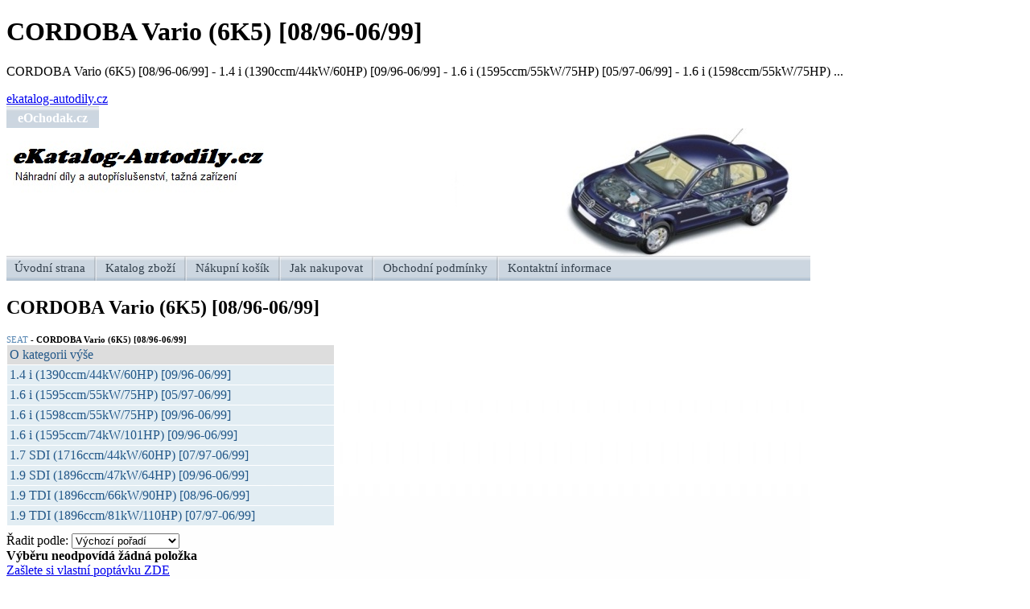

--- FILE ---
content_type: text/html; charset=utf-8
request_url: http://www.ekatalog-autodily.cz/cz-kategorie_8496-0-cordoba-vario-6k5-08-96-06-99.html
body_size: 6720
content:
<!DOCTYPE html>
<html lang="cs-cz" dir="ltr">
 <head> 	
 	<meta charset="UTF-8" />
 	<title>CORDOBA Vario (6K5) [08/96-06/99]</title>
	<meta name="description"      content="CORDOBA Vario (6K5) [08/96-06/99] CORDOBA Vario (6K5) [08/96-06/99] - 1.4 i (1390ccm/44kW/60HP) [09/96-06/99] - 1.6 i (1595ccm/55kW/75HP) [05/97-06/99] - 1.6 i (1598ccm/55kW/75HP) [09/96-06/99] - 1.6 i (1595ccm/74kW/101HP) [09/96-06/99] - 1.7 SDI (1716ccm/44kW/60HP) [07/97-06/99] - 1.9 SDI (1896ccm/47kW/64HP) [09/96-06/99] - 1.9 TDI (1896ccm/66kW/90HP) [08/96-06/99] - 1.9 TDI (1896ccm/81kW/110HP) [07/97-06/99]" />
	<meta name="keywords"         content="CORDOBA Vario (6K5) [08/96-06/99] CORDOBA Vario (6K5) [08/96-06/99] - 1.4 i (1390ccm/44kW/60HP) [09/96-06/99] - 1.6 i (1595ccm/55kW/75HP) [05/97-06/99] - 1.6 i (1598ccm/55kW/75HP) [09/96-06/99] - 1.6 i (1595ccm/74kW/101HP) [09/96-06/99] - 1.7 SDI (1716ccm/44kW/60HP) [07/97-06/99] - 1.9 SDI (1896ccm/47kW/64HP) [09/96-06/99] - 1.9 TDI (1896ccm/66kW/90HP) [08/96-06/99] - 1.9 TDI (1896ccm/81kW/110HP) [07/97-06/99]"    />
	<meta name="robots"           content="index,follow" />
	<meta name="rating"           content="general" />
	<meta name="revisit-after"    content="2 Days" />
	<meta name="author" content="www.ekatalog-autodily.cz autodilyshop@email.cz na systemu Shop5.cz" />
	<meta name="google-site-verification" content="Kan3_8grmsKzEUKiJLCvb1_EAdzL784tdsAma_gx16w">
<meta property="og:title" content="CORDOBA Vario (6K5) [08/96-06/99]" />
<meta property="og:site_name" content="www.ekatalog-autodily.cz" />    <link rel="shortcut icon" href="http://www.ekatalog-autodily.cz/_obchody/autodily-shop.shop5.cz/soubory/favicon.ico" />		
	<link rel="stylesheet" type="text/css" href="class/fsmenu/listmenu_shop5.css"  />
	<link rel="stylesheet" type="text/css" href="class/fsmenu/listmenu_fallback.css" />
	<link rel="stylesheet" type="text/css" href="class/fsmenu/divmenu.css" />	
  	<style type="text/css" media="screen,print" >
	@import url('css/default.css?t=20130322145635');
	@import url('css/pronajem.css');
@import url('_obchody/autodily-shop.shop5.cz/soubory/css.css');  	</style>
  	<style type="text/css" media="print" >
	@import url('css_print.php');
  	</style>
	
<script type="text/javascript" src="http://www.ekatalog-autodily.cz/js/basic.js" ></script>
<script type="text/javascript" src="http://www.ekatalog-autodily.cz/js/php.lib.js" ></script>
<script type="text/javascript" src="http://www.ekatalog-autodily.cz/js/jquery/js/jquery-1.8.2.js" ></script>
<script type="text/javascript" src="http://www.ekatalog-autodily.cz/js/jquery/js/jquery-ui-1.10.0.custom.min.js" ></script><script type="text/javascript" src="http://www.ekatalog-autodily.cz/hlavni_menu.php?nastav_lang=cz&amp;t=1769241858.1285&amp;sekce=rezervace_nastavit&amp;novy_kosik=11160164&amp;menu=zakladni&amp;cache_file=L2RhdGEvd2ViL3ZpcnR1YWxzLzMyODcvdmlydHVhbC93d3cvX29iY2hvZHkvYXV0b2RpbHktc2hvcC5zaG9wNS5jei9zb3Vib3J5L2NhY2hlX2hsYXZuaV9tZW51X2N6&amp;chash=d4f1693fb9f080a998b7b2a5b32d137d"></script>


	
	
 </head>
 
  <body class="lang_cz sekce_kategorie sekce_kategorie_8496 rozvrzeni_0">
  
<header><div id="seo" ><h1>CORDOBA Vario (6K5) [08/96-06/99]</h1><div class="description"><p class="description"> CORDOBA Vario (6K5) [08/96-06/99] - 1.4 i (1390ccm/44kW/60HP) [09/96-06/99] - 1.6 i (1595ccm/55kW/75HP) [05/97-06/99] - 1.6 i (1598ccm/55kW/75HP) ...</p></div><a id="prvni_odkaz_domena" href="http://www.ekatalog-autodily.cz/" title="Internetový obchod s Autodíly.">ekatalog-autodily.cz</a><div class="cl" ></div></div><!-- seo --></header>
	  	
<a id="top" ></a> 

<div id="all" class="sekce_kategorie sekce_kategorie_8496">


<div id="hlavicka"  onclick="document.location.href='http://www.ekatalog-autodily.cz/';"  style="cursor:pointer;" ><div id="banner_hlavicka"><div id="zalozky">
  <div id="zalozka_1"><a href="http://www.eobchodak.cz/" title="Nákupní centrum" rel="nofollow" target="_blank">eOchodak.cz</a></div>
  <div id="zalozka_2"><a href="http://www.nakup-rychle.cz/" title="Nákupní centrum" rel="nofollow" target="_blank">Nakup-Rychle</a></div>
</div></div></div><!-- hlavicka -->

<div id="hlavni_menu" ><nav>  <div id="hlavni_menu_odsazeni" >
<div class="hlavni_menux" onclick="presmeruj('http://www.ekatalog-autodily.cz/cz-sekce-uvod.html');">
		<a href="http://www.ekatalog-autodily.cz/cz-sekce-uvod.html" title="Úvodní strana" >Úvodní strana</a>
	</div>
	<div class="hlavni_menu_rozdel" ></div>
	<div class="hlavni_menux" onclick="presmeruj('http://www.ekatalog-autodily.cz/cz-kategorie_0-0.html');">
		<a href="http://www.ekatalog-autodily.cz/cz-kategorie_0-0.html" title="Katalog zboží" >Katalog zboží</a>
	</div>
<div class="hlavni_menu_rozdel" ></div>
	<div class="hlavni_menux" onclick="presmeruj('http://www.ekatalog-autodily.cz/cz-sekce-kosik.html');">
		<a href="http://www.ekatalog-autodily.cz/cz-sekce-kosik.html" title="Nákupní košík" >Nákupní košík</a>
	</div>
<div class="hlavni_menu_rozdel" ></div>
	<div class="hlavni_menux" onclick="presmeruj('http://www.ekatalog-autodily.cz/cz-sekce-jak_nakupovat.html');">
		<a href="http://www.ekatalog-autodily.cz/cz-sekce-jak_nakupovat.html" title="Jak nakupovat" >Jak nakupovat</a>
	</div>	
<div class="hlavni_menu_rozdel" ></div>
	<div class="hlavni_menux" onclick="presmeruj('http://www.ekatalog-autodily.cz/cz-sekce-obchodni_podminky.html');">
		<a href="http://www.ekatalog-autodily.cz/cz-sekce-obchodni_podminky.html" title="Obchodní podmínky" >Obchodní podmínky</a>
	</div>
<div class="hlavni_menu_rozdel" ></div>
	<div class="hlavni_menux" onclick="presmeruj('http://www.ekatalog-autodily.cz/cz-sekce-kontaktni_informace.html');">
		<a href="http://www.ekatalog-autodily.cz/cz-sekce-kontaktni_informace.html" title="Kontaktní informace" >Kontaktní informace</a>
	</div>	
  </div><!-- hlavni_menu_odsazeni -->
<div class="cl"></div></nav>   
</div><!-- hlavni_menu -->



<div id="in_body"  >



	<div id="levy_prostredni" >

		<div id="prostredek" >
		<section><!-- seo_cz_kategorie_21fe9efa833a96ea9c057ab675f7a752_top.html -->			<!-- <div id="prostredek_minsize" ></div> -->
			<h2> CORDOBA Vario (6K5) [08/96-06/99]</h2><div class="cesta_aktualni_kategorie" ><a href="http://www.ekatalog-autodily.cz/cz-kategorie_6860-0-seat.html" title="SEAT">SEAT</a>  - <strong> CORDOBA Vario (6K5) [08/96-06/99]</strong></div><div id="kategorie" ><div class="kategorie kategorie_zpet" ><a href="http://www.ekatalog-autodily.cz/cz-kategorie_6860-0-seat.html" title="O kategorii výše - SEAT" >O kategorii výše</a></div><div class="cb" ></div><div class="kategorie odkaz_kategorie_23599" ><a href="http://www.ekatalog-autodily.cz/cz-kategorie_23599-0-1.4-i-1390ccm-44kw-60hp-09-96-06-99.html" title=" 1.4 i (1390ccm/44kW/60HP) [09/96-06/99]" > 1.4 i (1390ccm/44kW/60HP) [09/96-06/99]</a></div><div class="kategorie odkaz_kategorie_23600" ><a href="http://www.ekatalog-autodily.cz/cz-kategorie_23600-0-1.6-i-1595ccm-55kw-75hp-05-97-06-99.html" title=" 1.6 i (1595ccm/55kW/75HP) [05/97-06/99]" > 1.6 i (1595ccm/55kW/75HP) [05/97-06/99]</a></div><div class="kategorie odkaz_kategorie_23601" ><a href="http://www.ekatalog-autodily.cz/cz-kategorie_23601-0-1.6-i-1598ccm-55kw-75hp-09-96-06-99.html" title=" 1.6 i (1598ccm/55kW/75HP) [09/96-06/99]" > 1.6 i (1598ccm/55kW/75HP) [09/96-06/99]</a></div><div class="kategorie odkaz_kategorie_23602" ><a href="http://www.ekatalog-autodily.cz/cz-kategorie_23602-0-1.6-i-1595ccm-74kw-101hp-09-96-06-99.html" title=" 1.6 i (1595ccm/74kW/101HP) [09/96-06/99]" > 1.6 i (1595ccm/74kW/101HP) [09/96-06/99]</a></div><div class="kategorie odkaz_kategorie_23603" ><a href="http://www.ekatalog-autodily.cz/cz-kategorie_23603-0-1.7-sdi-1716ccm-44kw-60hp-07-97-06-99.html" title=" 1.7 SDI (1716ccm/44kW/60HP) [07/97-06/99]" > 1.7 SDI (1716ccm/44kW/60HP) [07/97-06/99]</a></div><div class="kategorie odkaz_kategorie_23604" ><a href="http://www.ekatalog-autodily.cz/cz-kategorie_23604-0-1.9-sdi-1896ccm-47kw-64hp-09-96-06-99.html" title=" 1.9 SDI (1896ccm/47kW/64HP) [09/96-06/99]" > 1.9 SDI (1896ccm/47kW/64HP) [09/96-06/99]</a></div><div class="kategorie odkaz_kategorie_23605" ><a href="http://www.ekatalog-autodily.cz/cz-kategorie_23605-0-1.9-tdi-1896ccm-66kw-90hp-08-96-06-99.html" title=" 1.9 TDI (1896ccm/66kW/90HP) [08/96-06/99]" > 1.9 TDI (1896ccm/66kW/90HP) [08/96-06/99]</a></div><div class="kategorie odkaz_kategorie_23606" ><a href="http://www.ekatalog-autodily.cz/cz-kategorie_23606-0-1.9-tdi-1896ccm-81kw-110hp-07-97-06-99.html" title=" 1.9 TDI (1896ccm/81kW/110HP) [07/97-06/99]" > 1.9 TDI (1896ccm/81kW/110HP) [07/97-06/99]</a></div><div class="cl"></div></div><!-- kategorie --><form action="http://www.ekatalog-autodily.cz/#frm_order" method="get" id="frm_order"  >
<input type="hidden" name="sekce" value="kategorie"  />
<input type="hidden" name="id_kategorie" value="8496"  /> <span id="select_poradi" class="filtry_parametr" ><span class="filtry_nazev_parametru" >Řadit podle: </span><select name="filtry[order]" onchange="SetCookie('order',this.value);document.getElementById('frm_order').submit();"  ><option value="z.poradi"  selected="selected" >Výchozí pořadí</option><option value="t.nazev" >Názvu vzestupně</option><option value="t.nazev DESC" >Názvu sestupně</option><option value="cena_s_dph" >Ceny vzestupně</option><option value="cena_s_dph DESC" >Ceny sestupně</option><option value="z.id" >Od nejstarší</option><option value="z.id DESC" >Od nejnovější</option><option value="z.vyrobce" >Výrobce vzestupně</option><option value="z.vyrobce DESC" >Výrobce sestupně</option><option value="param.1" > Model Sestupně</option><option value="param.1.DESC" > Model Vzestupně</option><option value="param.2" > Model Sestupně</option><option value="param.2.DESC" > Model Vzestupně</option><option value="param.4" > Model Sestupně</option><option value="param.4.DESC" > Model Vzestupně</option><option value="param.5" > Model Sestupně</option><option value="param.5.DESC" > Model Vzestupně</option><option value="param.6" > Model Sestupně</option><option value="param.6.DESC" > Model Vzestupně</option><option value="param.8" >EAN Sestupně</option><option value="param.8.DESC" >EAN Vzestupně</option></select></span><div class="cb" ></div></form><div class="center"><strong>Výběru neodpovídá žádná položka</strong></div><div class="center odkaz_poptavkovy_formular" ><a href="cz-sekce-poptavkovy_formular.html" >Zašlete si vlastní poptávku ZDE</a></div><div class="cb" ></div><table class="polozky" ></table><div class="cl"></div>
<!-- konec sekce kategorie -->			<div class="cl" ></div>
			
						
			<div class="nahoru" >
				<a href="#top" title="" class="nahoru">Nahoru</a> | <a href="#" onclick="print();return;" class="tisk">Tisk stránky</a>
			</div>
					<div class="cl"></div>
		<div class="cr"></div>
		 		<div id="podpis" >
                                        Copyright &copy; <a href="http://www.ekatalog-autodily.cz/" title="Autodíly a tažná zařízení">www.ekatalog-autodily.cz</a>, 
                    <span>provozováno na systému <a href="http://www.shop5.cz/" title="Tvorba e-shopu, pronájem e-shopu, eshop na míru">tvorba e-shopu</a> a <a href="http://www.shop5.cz/pronajem-eshopu.html" title="pronájem e-shopu,pronájem internetového obchodu">pronájem e-shopu</a> Shop5.cz</span>
                    		</div>		
 	 <div class="desc_bottom"><p class="desc_bottom">CORDOBA Vario (6K5) [08/96-06/99] CORDOBA Vario (6K5) [08/96-06/99] - 1.4 i (1390ccm/44kW/60HP) [09/96-06/99] - 1.6 i (1595ccm/55kW/75HP) [05/97-06/99] - 1.6 i (1598ccm/55kW/75HP) [09/96-06/99] - 1.6 i (1595ccm/74kW/101HP) [09/96-06/99] - 1.7 SDI (1716ccm/44kW/60HP) [07/97-06/99] - 1.9 SDI (1896ccm/47kW/64HP) [09/96-06/99] - 1.9 TDI (1896ccm/66kW/90HP) [08/96-06/99] - 1.9 TDI (1896ccm/81kW/110HP) [07/97-06/99]	 
	 
	 
	 </p>
	 <!-- zadny zaznam nenalezen -->

	 </div>

		</section>
		</div><!-- prostredek -->
	
		<div id="levy_sloupec" ><aside>
			<div class="ramec_levy"><div class="ramec ramec_fulltextove_vyhledavani  ramec_1"><div class="ramec_top">Fulltextové vyhledávání</div><div class="ramec_body"><div class="ramec_minsize" ></div><div id="fulltext_formular" class="center"><form action="http://www.ekatalog-autodily.cz/" method="get" id="fulltext_form"><input type="hidden" name="sekce" value="kategorie" /><input type="text" id="fulltext_text" class="input_text" name="filtry[fulltext]" value="" onfocus="javascript: this.className = 'input_text input_focused';" onblur="javascript: this.className = 'input_text';" /><input type="submit" value="&gt;&gt;" class="submit button" /></form></div><!-- fulltext_formular --><div class="cr" ></div></div><!-- ramec_body --><div class="ramec_bottom" ></div></div><!-- ramec  ramec_fulltextove_vyhledavani --></div><!-- ramec_levy --><div class="ramec_levy"><div class="ramec ramec_kategorie_jednoduche  ramec_2"><div class="ramec_top">Kategorie</div><div class="ramec_body"><div class="ramec_minsize" ></div><nav><div class="kat_jednoducha"><a href="http://www.ekatalog-autodily.cz/cz-kategorie_16985-0-tazna-zarizeni.html" title="TAŽNÁ ZAŘÍZENÍ">TAŽNÁ ZAŘÍZENÍ</a></div><div class="rozdel" ></div><div class="kat_jednoducha"><a href="http://www.ekatalog-autodily.cz/cz-kategorie_27662-0-tuning-shop-s-originalnimi-autodoplnky.html" title="TUNING">TUNING</a></div><div class="rozdel" ></div><div class="kat_jednoducha"><a href="http://www.ekatalog-autodily.cz/cz-kategorie_26892-0-vyfuky.html" title="VÝFUKY">VÝFUKY</a></div><div class="rozdel" ></div><div class="kat_jednoducha"><a href="http://www.ekatalog-autodily.cz/cz-kategorie_27758-0-kola-disky.html" title="KOLA, DISKY">KOLA, DISKY</a></div><div class="rozdel" ></div><div class="kat_jednoducha"><a href="http://www.ekatalog-autodily.cz/cz-kategorie_27763-0-pneumatiky.html" title="PNEUMATIKY">PNEUMATIKY</a></div><div class="rozdel" ></div><div class="kat_jednoducha"><a href="http://www.ekatalog-autodily.cz/cz-kategorie_13930-0-univerzalni-dily.html" title="UNIVERZÁLNÍ DÍLY">UNIVERZÁLNÍ DÍLY</a></div><div class="rozdel" ></div><div class="kat_jednoducha"><a href="http://www.ekatalog-autodily.cz/cz-kategorie_27049-0-akce.html" title="AKCE">AKCE</a></div><div class="rozdel" ></div></nav><div class="cr" ></div></div><!-- ramec_body --><div class="ramec_bottom" ></div></div><!-- ramec  ramec_kategorie_jednoduche --></div><!-- ramec_levy --><div class="ramec_levy"><div class="ramec ramec_novinky_mailem  ramec_8"><div class="ramec_top">Novinky mailem</div><div class="ramec_body"><div class="ramec_minsize" ></div><form action="http://www.ekatalog-autodily.cz/" method="post" id="frm_novinky_mailem"><input type="hidden" name="sekce" value="novinky_mailem" /><input type="text" name="registrace" value="@" maxlength="50" class="input_text " style="width:150px" onkeyup="" onkeydown="" onchange="" onfocus="javascript: this.className = 'input_text input_focused';" onblur="javascript: this.className = 'input_text';" /><input type="submit" value="Přihlásit se k odběru" class="submit button" /></form><div class="cr" ></div></div><!-- ramec_body --><div class="ramec_bottom" ></div></div><!-- ramec  ramec_novinky_mailem --></div><!-- ramec_levy --><div class="ramec_levy"><div class="ramec ramec_vase_dotazy  ramec_9"><div class="ramec_top">Vaše dotazy</div><div class="ramec_body"><div class="ramec_minsize" ></div><div class="center" >Pokud máte jakekoli dotazy, využijte kontaktní formulář.<br /><a href="cz-sekce-formular.html" title="" >ZDE</a></div><div class="cr" ></div></div><!-- ramec_body --><div class="ramec_bottom" ></div></div><!-- ramec  ramec_vase_dotazy --></div><!-- ramec_levy --><div class="ramec_levy"><div class="ramec ramec_kalendar_akci  ramec_10"><div class="ramec_top">Kalendář akcí</div><div class="ramec_body"><div class="ramec_minsize" ></div>V kalendáři akcí nejsou žádné aktuální záznamy<div class="cr" ></div></div><!-- ramec_body --><div class="ramec_bottom" ></div></div><!-- ramec  ramec_kalendar_akci --></div><!-- ramec_levy --><div class="ramec_levy"><div class="ramec ramec_akce_s_foto  ramec_11"><div class="ramec_top">Akce</div><div class="ramec_body"><div class="ramec_minsize" ></div><div class="cr" ></div></div><!-- ramec_body --><div class="ramec_bottom" ></div></div><!-- ramec  ramec_akce_s_foto --></div><!-- ramec_levy --><div class="ramec_levy"><div class="ramec ramec_vyrobci_oblibeni  ramec_posledni  ramec_12"><div class="ramec_top">Oblíbení výrobci</div><div class="ramec_body"><div class="ramec_minsize" ></div><div class="ramec_vyrobci_nej" ><ul><li><a href="http://www.ekatalog-autodily.cz/cz-kategorie_0-0.html?filtry%5Bvyrobce%5D=AUTOHAK" title="AUTOHAK">AUTOHAK</a></li></ul><a href="#" onclick="vsichni_vyrobci('Načítám ...');return false;"title="Zobrazit všechny výrobce">Zobrazit všechny výrobce&nbsp;&gt;&gt;</a></div><div id="ramec_vyrobci_all" ></div><div class="cr" ></div></div><!-- ramec_body --><div class="ramec_bottom" ></div></div><!-- ramec  ramec_vyrobci_oblibeni --></div><!-- ramec_levy -->		
		</aside>
		</div><!-- levy_sloupec -->
		
	
	<div class="cl"></div>
	<div class="cr"></div>		
	
	</div><!-- levy_prostredni -->
	
		<div id="pravy_sloupec"><aside>
		
		
		<div class="ramec_pravy"><div class="ramec ramec_obsah_kosiku  ramec_1"><div class="ramec_top">Obsah košíku</div><div class="ramec_body"><div class="ramec_minsize" ></div><div class="center" >V košíku nemáte žádné položky</div><div class="cr" ></div></div><!-- ramec_body --><div class="ramec_bottom" ></div></div><!-- ramec  ramec_obsah_kosiku --></div><!-- ramec_pravy --><div class="ramec_pravy"><div class="ramec ramec_uzivatel  ramec_2"><div class="ramec_top">Uživatel</div><div class="ramec_body"><div class="ramec_minsize" ></div><form method="post" action="#" ><table class="login"><tr><td>Jméno:</td><td><input type="text" name="login_nick" value="" maxlength="60" class="input_text " style="" onkeyup="" onkeydown="" onchange="" onfocus="javascript: this.className = 'input_text input_focused';" onblur="javascript: this.className = 'input_text';" /></td></tr><tr><td>Heslo:</td><td><input type="password" id="login_heslo" name="login_heslo" value="" maxlength="60" class="input_text" style="" onfocus="javascript: this.className = 'input_text input_focused';" onblur="javascript: this.className = 'input_text';" /></td></tr></table><div class="center"><input type="submit" value="Přihlásit se" class="submit button" /></div></form><ul><!-- <li><a href="http://www.ekatalog-autodily.cz/cz-sekce-login.html" title="Přihlásit se">Přihlásit se</a></li> --><li><a href="http://www.ekatalog-autodily.cz/cz-sekce-registrace.html" title="Registrace nového uživatele">Registrace nového uživatele</a></li><li><a href="http://www.ekatalog-autodily.cz/cz-sekce-zaslat_heslo.html" title="Zaslat heslo">Zaslat heslo</a></li></ul><div class="cr" ></div></div><!-- ramec_body --><div class="ramec_bottom" ></div></div><!-- ramec  ramec_uzivatel --></div><!-- ramec_pravy --><div class="ramec_pravy"><div class="ramec ramec_porovnavac  ramec_3"><div class="ramec_top">Porovnávač zboží</div><div class="ramec_body"><div class="ramec_minsize" ></div><div class="porovnani_pridejte" >Vyberte si zboží a přidejte jej k porovnání</div><div class="cr" ></div></div><!-- ramec_body --><div class="ramec_bottom" ></div></div><!-- ramec  ramec_porovnavac --></div><!-- ramec_pravy --><div class="ramec_pravy"><div class="ramec ramec_nejkupovanejsi_zbozi_foto  ramec_4"><div class="ramec_top">Nejprodávanější zboží</div><div class="ramec_body"><div class="ramec_minsize" ></div><div class="cr" ></div></div><!-- ramec_body --><div class="ramec_bottom" ></div></div><!-- ramec  ramec_nejkupovanejsi_zbozi_foto --></div><!-- ramec_pravy --><div class="ramec_pravy"><div class="ramec ramec_dalsi_informace  ramec_5"><div class="ramec_top">Další informace</div><div class="ramec_body"><div class="ramec_minsize" ></div><nav><ul><li id="dalsi_informace_12" class=""><a href="http://www.ekatalog-autodily.cz/cz-texty-12.html" title="Novinky v naší nabídce tažných zařízení">Novinky v naší nabídce</a></li><li id="dalsi_informace_14" class=""><a href="http://www.ekatalog-autodily.cz/cz-texty-14.html" title="Zapalovací svíčky NGK pro vozidla na LPG/CNG">Zapalovací svíčky</a></li><li id="dalsi_informace_16" class=""><a href="http://www.ekatalog-autodily.cz/cz-texty-16.html" title="Jak zapojit elektropřípojky k tažnému zařízení">Jak zapojit elektropřípojky</a></li><li id="dalsi_informace_18" class=""><a href="http://www.ekatalog-autodily.cz/cz-texty-18.html" title="Přihlášení tažného zařízení">Přihlášení tažného zařízení</a></li></ul></nav><div class="cr" ></div></div><!-- ramec_body --><div class="ramec_bottom" ></div></div><!-- ramec  ramec_dalsi_informace --></div><!-- ramec_pravy --><div class="ramec_pravy"><div class="ramec ramec_novinky  ramec_6"><div class="ramec_top">Novinky v katalogu</div><div class="ramec_body"><div class="ramec_minsize" ></div><ul></ul><div class="cr" ></div></div><!-- ramec_body --><div class="ramec_bottom" ></div></div><!-- ramec  ramec_novinky --></div><!-- ramec_pravy --><div class="ramec_pravy"><div class="ramec ramec_clanky  ramec_7"><div class="ramec_top">Články</div><div class="ramec_body"><div class="ramec_minsize" ></div><nav><ul><li id="clanky_5"><a href="http://www.ekatalog-autodily.cz/cz-clanky-5.html" title="Toyota Yaris Hybrid">Toyota Yaris Hybrid – Reálně pod 4 litry</a></li></ul></nav><div class="cr" ></div></div><!-- ramec_body --><div class="ramec_bottom" ></div></div><!-- ramec  ramec_clanky --></div><!-- ramec_pravy --><div class="ramec_pravy"><div class="ramec ramec_navstevnost  ramec_posledni  ramec_8"><div class="ramec_top">Návštěvnost</div><div class="ramec_body"><div class="ramec_minsize" ></div><div class="center" ><a href="http://www.toplist.cz/stat/1555936" title="toplist.cz" rel="nofollow" target="_blank"><script language="JavaScript" type="text/javascript"><!--
document.write('<img src="http://toplist.cz/count.asp?id=1555936&logo=mc&http='+escape(document.referrer)+'&t='+escape(document.title)+
'&start=1071" width="88" height="60" border=0 alt="TOPlist" />');
//--></script></a><noscript><img src="http://toplist.cz/count.asp?id=1555936&amp;logo=mc&amp;start=1071" border="0" alt="TOPlist" width="88" height="60"></noscript> <br /><a href="http://www.najdouvas.cz" title="najdouvas.cz" rel="nofollow" target="_blank"><img src="http://www.najdouvas.cz/pocitadlo.php?v=6&amp;pism=3&amp;p2=FFFFFF&amp;c=FFFFFF&amp;t2=000000" border="0" alt="SEO"></a><br /><a href="http://www.slunecno.cz/" title="slunecno.cz" rel="nofollow" target="_blank"><img src="http://www.slunecno.cz/predpoved-na-web.php?obr=11&amp;m=6723&amp;pism=3&amp;p1=FFFFFF&amp;t1=000000" alt="Počasí" style="border: 0px;"></a></div><div class="cr" ></div></div><!-- ramec_body --><div class="ramec_bottom" ></div></div><!-- ramec  ramec_navstevnost --></div><!-- ramec_pravy -->		
	<div class="cl"></div>
	<div class="cr"></div>			
	</aside>
	</div><!-- pravy_sloupec-->





<div class="cl"></div>
<div class="cr"></div>	
	
</div><!-- in_body -->	
	
<div class="cl"></div>
<div class="cr"></div>
  

<div id="bottom" >
<footer>
<div id="in_bottom" >&copy; www.ekatalog-autodily.cz</div><!-- in_bottom -->                    
</footer>
</div><!-- bottom -->
<div class="banner_out_left" ></div>
<div class="banner_out_right" ></div>

</div><!-- all -->

		<script type="text/javascript">
		var gaJsHost = (("https:" == document.location.protocol) ? "https://ssl." : "http://www.");
		document.write(unescape("%3Cscript src='" + gaJsHost + "google-analytics.com/ga.js' type='text/javascript'%3E%3C/script%3E"));
		</script>
		<script type="text/javascript">
		try {
		var pageTracker = _gat._getTracker("UA-3850472-7");
		
				//-- CZ vyhledavace
		pageTracker._addOrganic("atlas.cz","q");
		pageTracker._addOrganic("centrum.cz","q");
		pageTracker._addOrganic("morfeo.cz","q");
		pageTracker._addOrganic("volny.cz","search");
		pageTracker._addOrganic("zlatestranky.cz","search");
		pageTracker._addOrganic("jyxo.cz","s");
		pageTracker._addOrganic("zoohoo.cz","q");
		pageTracker._addOrganic("tiscali.cz","query");
		pageTracker._addOrganic("1.cz","q");
		pageTracker._addOrganic("1188.cz","q");
		pageTracker._addOrganic("rejstrik.net","retezec");
		//-- SK vyhledavace
		pageTracker._addOrganic("zoznam.sk","s");
		pageTracker._addOrganic("atlas.sk","phrase");
		pageTracker._addOrganic("centrum.sk","q");
		pageTracker._addOrganic("morfeo.sk","q");
		pageTracker._addOrganic("zoohoo.sk","q");
		pageTracker._addOrganic("szm.sk","ws");
		pageTracker._addOrganic("azet.sk","sq");
		//-- Vyhledavace zbozi a internetovych obchodu
		pageTracker._addOrganic("az-obchody.cz","what");
		pageTracker._addOrganic("bezvaportal.cz","fulltext");
		pageTracker._addOrganic("cenyzbozi.cz","q");
		pageTracker._addOrganic("dobra-koupe.cz","searchtext");
		pageTracker._addOrganic("elektro.cz","w");
		pageTracker._addOrganic("eshop-katalog.cz","hledej");
		pageTracker._addOrganic("heureka.cz","h[fraze]");
		pageTracker._addOrganic("hledejceny.cz","search");
		pageTracker._addOrganic("internetoveobchody.sk","fulltext");
		pageTracker._addOrganic("koupis.cz","q");
		pageTracker._addOrganic("levnenakupy.cz","searchword");
		pageTracker._addOrganic("mojse.cz","search_text");
		pageTracker._addOrganic("monitor.cz","qw");
		pageTracker._addOrganic("naakup.cz","hledat");
		pageTracker._addOrganic("najdicenu.cz","ss");
		pageTracker._addOrganic("nejlepsiceny.cz","t");
		pageTracker._addOrganic("nejlepsinakupy.cz","keyword");
		pageTracker._addOrganic("nejnakup.cz","q");
		pageTracker._addOrganic("seznamobchodu.cz","search");
		pageTracker._addOrganic("seznamzbozi.cz","st");
		pageTracker._addOrganic("shopy.cz","s");
		pageTracker._addOrganic("srovname.cz","hledat");
		pageTracker._addOrganic("srovnanicen.cz","q");
		pageTracker._addOrganic("zalevno.cz","q");
		pageTracker._addOrganic("zbozi.cz","q");
		pageTracker._addOrganic("zbozi.eshop-katalog.cz","hledej");
		//-- Ostatni
		pageTracker._addOrganic("toplist.cz","search");
		pageTracker._addOrganic("obrazky.cz","q");
		pageTracker._addOrganic("navrcholu.cz","q");
				
		
		pageTracker._setAllowAnchor(true);
		pageTracker._trackPageview();
		
		} catch(err) {}</script>
		
		
		<script type="text/javascript" >
SetCookie('pocitadlo','1');SetCookie('shop_kosik','11160164');
document.getElementById('in_bottom').innerHTML = document.getElementById('podpis').innerHTML; document.getElementById('podpis').innerHTML='';
    $(document).ready(function () {
		$('a.exodkaz').attr('target', '_blank');
		$('embed').attr('wmode', 'transparent'); //aby flash nepresahovat do vrstev fotogalerie
		
		var winW = 630, winH = 460;
		if (document.body && document.body.offsetWidth) {
		 winW = document.body.offsetWidth;
		 winH = document.body.offsetHeight;
		}
		if (document.compatMode=='CSS1Compat' &&
		    document.documentElement &&
		    document.documentElement.offsetWidth ) {
		 winW = document.documentElement.offsetWidth;
		 winH = document.documentElement.offsetHeight;
		}
		if (window.innerWidth && window.innerHeight) {
		 winW = window.innerWidth;
		 winH = window.innerHeight;
		}
		//alert(winW);
		if (winW < 1000) {
			$("div.banner_out_left").hide();
			$("div.banner_out_right").hide();
		}
		        //

		        
		zapnout_nahledy();


	    $(function() {
		    $(".alert").css("border",0);
	        $(".alert").dialog({
	            modal: true,
	            buttons: {
	                "OK": function() {
	                    $( this ).dialog( "close" );
	                }
	            }
	        });


	        setTimeout("$('.alert').dialog('close');", 5000);



	    });

	       

	           




	    $(function() {
	        $( "input#fulltext_text" ).autocomplete({
	            source: "http://www.ekatalog-autodily.cz/js_connector.php?action=naseptavac_zbozi",
	            minLength: 3,
	            select: function( event, ui ) {
					u = 'index.php?sekce=detail&id_zbozi='+ui.item.id;
					//alert(u);
					document.location.href=u;
	            	return false;
	                }
	        });
	    });
	    
	    


		
		


	
});

    
</script>

<div id="zobrazit_nahled_obrazku" ></div>
</body>
</html>

--- FILE ---
content_type: text/html
request_url: http://www.ekatalog-autodily.cz/hlavni_menu.php?nastav_lang=cz&t=1769241858.1285&sekce=rezervace_nastavit&novy_kosik=11160164&menu=zakladni&cache_file=L2RhdGEvd2ViL3ZpcnR1YWxzLzMyODcvdmlydHVhbC93d3cvX29iY2hvZHkvYXV0b2RpbHktc2hvcC5zaG9wNS5jei9zb3Vib3J5L2NhY2hlX2hsYXZuaV9tZW51X2N6&chash=d4f1693fb9f080a998b7b2a5b32d137d
body_size: 440
content:

function hlavni_menu_js() {

document.write('<div class="hlavni_menu hlavni_menu1" onclick="presmeruj(\'http://www.ekatalog-autodily.cz/\');">');
document.write('<a href="http://www.ekatalog-autodily.cz/" title="Autodíly a tažná zařízení" >Úvodní strana</a>');
document.write('</div>');
document.write('<div class="hlavni_menu hlavni_menu2" onclick="presmeruj(\'http://www.ekatalog-autodily.cz/cz-kategorie_0-0.html\');">');
document.write('<a href="http://www.ekatalog-autodily.cz/cz-kategorie_0-0.html" title="Katalog zboží" >Katalog zboží</a>');
document.write('</div>');
document.write('<div class="hlavni_menu hlavni_menu3" onclick="presmeruj(\'http://www.ekatalog-autodily.cz/cz-sekce-kosik.html\');">');
document.write('<a href="cz-sekce-kosik.html" title="Nákupní košík" >Nákupní košík</a>');
document.write('</div>');
document.write('<div class="hlavni_menu hlavni_menu4" onclick="presmeruj(\'http://www.ekatalog-autodily.cz/cz-sekce-jak_nakupovat.html\');">');
document.write('<a href="cz-sekce-jak_nakupovat.html" title="Jak nakupovat" >Jak nakupovat</a>');
document.write('</div>');
document.write('<div class="hlavni_menu hlavni_menu5" onclick="presmeruj(\'http://www.ekatalog-autodily.cz/cz-sekce-obchodni_podminky.html\');">');
document.write('<a href="cz-sekce-obchodni_podminky.html" title="Obchodní podmínky" >Obchodní podmínky</a>');
document.write('</div>');
document.write('<div class="hlavni_menu hlavni_menu6" onclick="presmeruj(\'http://www.ekatalog-autodily.cz/cz-sekce-kontaktni_informace.html\');">');
document.write('<a href="cz-sekce-kontaktni_informace.html" title="Kontaktní informace" >Kontaktní informace</a>');
document.write('</div>');
}



var cas_menu = 0.0016930103302002;


--- FILE ---
content_type: text/css
request_url: http://www.ekatalog-autodily.cz/_obchody/autodily-shop.shop5.cz/soubory/css.css
body_size: 1132
content:
body {background:white url('images/pozadi_body.jpg'); background-repeat:repeat-x;}
div#in_body {background:white url('images/prostredek_pozadi.jpg'); background-repeat:repeat-x;}
div#all {width:999px; background:white;}


div#hlavicka {width:999px;height:186px; background:url('images/hlavicka.jpg'); background-position: bottom; background-repeat: no-repeat;}

div#zalozky {height:27px;background: url('images/pozadi_body.jpg') rgb(158,192,219); background-repeat:repeat-x;}
div#zalozka_1 {width:115px; height:21px; padding-top:6px;float:left; text-align:center; background:url('images/blue_zalozka.jpg');}
div#zalozka_2 {width:102px; height:21px; padding-top:6px; float:left; text-align:center; background:url('images/zluta_zalozka.jpg');}
div#zalozky a {font-weight:bold; color:white; text-decoration:none; display:block;}
div#zalozky a:hover {text-decoration:underline;color:red;} 


div#hlavni_menu {width:999px; background:url('images/topmenu.jpg'); padding:0;margin:0; border:0; height:31px;}
div#hlavni_menu_odsazeni {margin:0;padding:0;}
div#levy_sloupec, div#pravy_sloupec, div.ramec, div.ramec_top, div.ramec_body, div.ramec_bottom {margin:0; padding:0; width:182px; background:none;}
div#levy_sloupec {padding-left:5px;}
div#pravy_sloupec {padding-right:5px;}
div.ramec {background:url('images/ramec.jpg');margin-bottom:5px; margin-top:5px;}
div.ramec_bottom {background:url('images/ramec_bottom.jpg');height:11px;}
div.ramec_top {background:white url('images/ramec_top.gif');background-repeat:no-repeat; padding-top:5px; color#3D4A6D; font-weight:normal;}
div.ramec_1 div.ramec_top {background:white url('images/ramec_top_prvni.gif');}
div.ramec_body {background:url('images/ramec_body.jpg'); padding:5px;width:172px; background-repeat:repeat-x;}
div.hlavni_menu {width:none; }
div.description_bottom {clear:both;width:500px; color:gray; text-align:center; font-size:11px; margin-left:auto; margin-right:auto;}
h3 {margin:0;padding:0;}
table.dotaz {margin:0; padding:0;}
div#prostredek {border:0;}
table {border:0;}
td {border:0; border-bottom:solid 1px #2D5171;}
div.hlavni_menux {float:left;padding-left:10px; padding-top:6px;padding-right:10px; }
div.hlavni_menux a {color:#323F4B; text-decoration:none; font-size:15px;}
div.hlavni_menux a:hover {color:navy;text-decoration:underline;}
div.hlavni_menu_rozdel {float:left;width:5px;height:31px; background:url('images/topmenu_rozdel.jpg');}

div.polozka {border:solid 1px #5484B1;background:white;}
div#kategorie {margin-bottom:10px;}
div.kategorie {border:0;width:400px; background:#E2EDF3; margin:1px; padding:0; padding:3px; }
div.kategorie a {color:#235889; text-decoration:none; }
div.kategorie a:hover {color:black; text-decoration:underline;}
div.kategorie_zpet { background:#dddddd;}


div.cesta_aktualni_kategorie {font-size:11px; }
div.cesta_aktualni_kategorie a, div.cesta_kategorie_prvni a, div.cesta_kategorie a {color:#5484B1; text-decoration:none;}
div.cesta_aktualni_kategorie a:hover, div.cesta_kategorie_prvni a:hover, div.cesta_kategorie a:hover {color:black;text-decoration:underline;}
div.ramec_kategorie img {display:none;}
div.ramec_kategorie div {clear:both;}

h2.zbozi {text-align:left;color:gray; font-weight:normal; margin-bottom:0;padding-bottom:0; margin-left:0; padding-left:0;}

div.cesta_kategorie_prvni {font-size:11px; border-bottom:solid 3px #dddddd; padding-top:5px; padding-bottom:10px; margin-bottom:10px;}
div.cesta_kategorie {font-size:11px; border-bottom:solid 2px #dddddd; padding-top:3px; padding-bottom:3px; margin-bottom:3px;}
table.zbozi_tabulka {width:250px; float:right;}
div.zbozi_prilohy {float:left;width:250px;}
div.zbozi_prilohy_jpg {float:left; padding:3px;}
form.form_polozka {padding:5px; background:#7091A4;}

div.polozka {width:166px; height:230px;}
div.polozka div.polozka_foto {width:165px; text-align:center; float:none;}
div.polozka_foto img {float:none;}
div.polozka form.form_polozka {clear:both;}
div.cesty_kategorie_ostatni {clear:right;}
